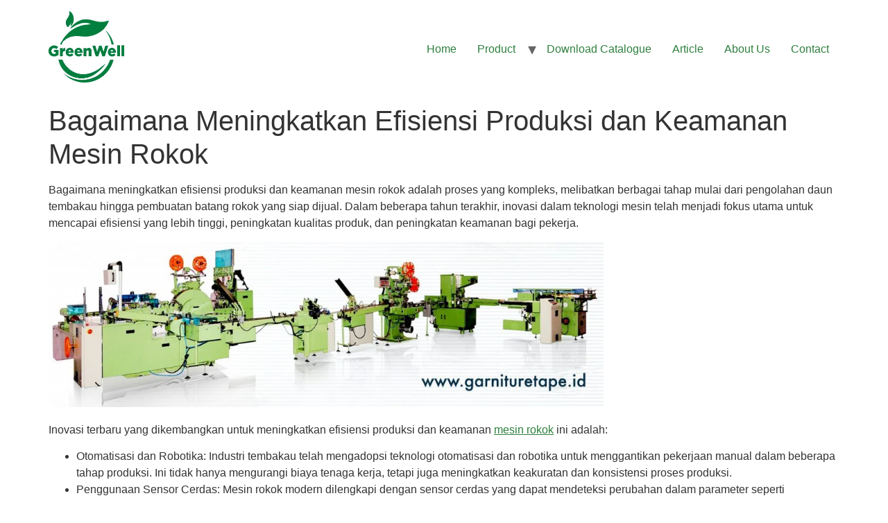

--- FILE ---
content_type: text/html; charset=UTF-8
request_url: https://garnituretape.id/bagaimana-meningkatkan-efisiensi-produksi-dan-keamanan-mesin-rokok/
body_size: 13823
content:
<!doctype html><html lang="en-US"><head><script data-no-optimize="1">var litespeed_docref=sessionStorage.getItem("litespeed_docref");litespeed_docref&&(Object.defineProperty(document,"referrer",{get:function(){return litespeed_docref}}),sessionStorage.removeItem("litespeed_docref"));</script> <meta charset="UTF-8"><meta name="viewport" content="width=device-width, initial-scale=1"><link rel="profile" href="https://gmpg.org/xfn/11"><meta name='robots' content='index, follow, max-image-preview:large, max-snippet:-1, max-video-preview:-1' /><meta name="dlm-version" content="5.1.3"><title>Bagaimana Meningkatkan Efisiensi Produksi dan Keamanan Mesin Rokok</title><meta name="description" content="Efisiensi produksi dan keamanan mesin rokok adalah proses yang kompleks mulai dari pengolahan tembakau hingga pembuatan batang rokok yang siap dijual." /><link rel="canonical" href="https://garnituretape.id/bagaimana-meningkatkan-efisiensi-produksi-dan-keamanan-mesin-rokok/" /><meta property="og:locale" content="en_US" /><meta property="og:type" content="article" /><meta property="og:title" content="Bagaimana Meningkatkan Efisiensi Produksi dan Keamanan Mesin Rokok" /><meta property="og:description" content="Efisiensi produksi dan keamanan mesin rokok adalah proses yang kompleks mulai dari pengolahan tembakau hingga pembuatan batang rokok yang siap dijual." /><meta property="og:url" content="https://garnituretape.id/bagaimana-meningkatkan-efisiensi-produksi-dan-keamanan-mesin-rokok/" /><meta property="og:site_name" content="Garniture Tape Indonesia | Protos MK8 MK9 Nylon Tape" /><meta property="article:published_time" content="2023-08-17T11:59:18+00:00" /><meta property="article:modified_time" content="2024-10-01T12:31:54+00:00" /><meta property="og:image" content="https://garnituretape.id/wp-content/uploads/2022/11/mesin-rokok-1024x305.jpg" /><meta name="author" content="greenwell" /><meta name="twitter:card" content="summary_large_image" /><meta name="twitter:label1" content="Written by" /><meta name="twitter:data1" content="greenwell" /><meta name="twitter:label2" content="Est. reading time" /><meta name="twitter:data2" content="3 minutes" /> <script type="application/ld+json" class="yoast-schema-graph">{"@context":"https://schema.org","@graph":[{"@type":"Article","@id":"https://garnituretape.id/bagaimana-meningkatkan-efisiensi-produksi-dan-keamanan-mesin-rokok/#article","isPartOf":{"@id":"https://garnituretape.id/bagaimana-meningkatkan-efisiensi-produksi-dan-keamanan-mesin-rokok/"},"author":{"name":"greenwell","@id":"https://garnituretape.id/#/schema/person/48746dd525b62bc4bf672ad47efee2db"},"headline":"Bagaimana Meningkatkan Efisiensi Produksi dan Keamanan Mesin Rokok","datePublished":"2023-08-17T11:59:18+00:00","dateModified":"2024-10-01T12:31:54+00:00","mainEntityOfPage":{"@id":"https://garnituretape.id/bagaimana-meningkatkan-efisiensi-produksi-dan-keamanan-mesin-rokok/"},"wordCount":363,"commentCount":0,"publisher":{"@id":"https://garnituretape.id/#organization"},"image":{"@id":"https://garnituretape.id/bagaimana-meningkatkan-efisiensi-produksi-dan-keamanan-mesin-rokok/#primaryimage"},"thumbnailUrl":"https://garnituretape.id/wp-content/uploads/2022/11/mesin-rokok-1024x305.jpg","keywords":["efisiensi rokok","keamanan mesin rokok","mesin rokok","produksi rokok"],"articleSection":["industri pabrik rokok"],"inLanguage":"en-US","potentialAction":[{"@type":"CommentAction","name":"Comment","target":["https://garnituretape.id/bagaimana-meningkatkan-efisiensi-produksi-dan-keamanan-mesin-rokok/#respond"]}]},{"@type":"WebPage","@id":"https://garnituretape.id/bagaimana-meningkatkan-efisiensi-produksi-dan-keamanan-mesin-rokok/","url":"https://garnituretape.id/bagaimana-meningkatkan-efisiensi-produksi-dan-keamanan-mesin-rokok/","name":"Bagaimana Meningkatkan Efisiensi Produksi dan Keamanan Mesin Rokok","isPartOf":{"@id":"https://garnituretape.id/#website"},"primaryImageOfPage":{"@id":"https://garnituretape.id/bagaimana-meningkatkan-efisiensi-produksi-dan-keamanan-mesin-rokok/#primaryimage"},"image":{"@id":"https://garnituretape.id/bagaimana-meningkatkan-efisiensi-produksi-dan-keamanan-mesin-rokok/#primaryimage"},"thumbnailUrl":"https://garnituretape.id/wp-content/uploads/2022/11/mesin-rokok-1024x305.jpg","datePublished":"2023-08-17T11:59:18+00:00","dateModified":"2024-10-01T12:31:54+00:00","description":"Efisiensi produksi dan keamanan mesin rokok adalah proses yang kompleks mulai dari pengolahan tembakau hingga pembuatan batang rokok yang siap dijual.","breadcrumb":{"@id":"https://garnituretape.id/bagaimana-meningkatkan-efisiensi-produksi-dan-keamanan-mesin-rokok/#breadcrumb"},"inLanguage":"en-US","potentialAction":[{"@type":"ReadAction","target":["https://garnituretape.id/bagaimana-meningkatkan-efisiensi-produksi-dan-keamanan-mesin-rokok/"]}]},{"@type":"ImageObject","inLanguage":"en-US","@id":"https://garnituretape.id/bagaimana-meningkatkan-efisiensi-produksi-dan-keamanan-mesin-rokok/#primaryimage","url":"https://garnituretape.id/wp-content/uploads/2022/11/mesin-rokok.jpg","contentUrl":"https://garnituretape.id/wp-content/uploads/2022/11/mesin-rokok.jpg","width":1345,"height":400,"caption":"efisiensi dan keamanan mesin rokok"},{"@type":"BreadcrumbList","@id":"https://garnituretape.id/bagaimana-meningkatkan-efisiensi-produksi-dan-keamanan-mesin-rokok/#breadcrumb","itemListElement":[{"@type":"ListItem","position":1,"name":"Home","item":"https://garnituretape.id/"},{"@type":"ListItem","position":2,"name":"Bagaimana Meningkatkan Efisiensi Produksi dan Keamanan Mesin Rokok"}]},{"@type":"WebSite","@id":"https://garnituretape.id/#website","url":"https://garnituretape.id/","name":"Garniture Tape Indonesia | Protos MK8 MK9 Nylon Tape","description":"Supplier Resmi Garniture Tape","publisher":{"@id":"https://garnituretape.id/#organization"},"potentialAction":[{"@type":"SearchAction","target":{"@type":"EntryPoint","urlTemplate":"https://garnituretape.id/?s={search_term_string}"},"query-input":{"@type":"PropertyValueSpecification","valueRequired":true,"valueName":"search_term_string"}}],"inLanguage":"en-US"},{"@type":"Organization","@id":"https://garnituretape.id/#organization","name":"Garniture Tape Indonesia | Protos MK8 MK9 Nylon Tape","url":"https://garnituretape.id/","logo":{"@type":"ImageObject","inLanguage":"en-US","@id":"https://garnituretape.id/#/schema/logo/image/","url":"https://garnituretape.id/wp-content/uploads/2023/09/Logo-GreenWell-Resized.png","contentUrl":"https://garnituretape.id/wp-content/uploads/2023/09/Logo-GreenWell-Resized.png","width":212,"height":200,"caption":"Garniture Tape Indonesia | Protos MK8 MK9 Nylon Tape"},"image":{"@id":"https://garnituretape.id/#/schema/logo/image/"},"sameAs":["https://api.whatsapp.com/send?phone=6281261700934&amp;amp;text=HaloGarnituretape.idsayainginorder"]},{"@type":"Person","@id":"https://garnituretape.id/#/schema/person/48746dd525b62bc4bf672ad47efee2db","name":"greenwell","image":{"@type":"ImageObject","inLanguage":"en-US","@id":"https://garnituretape.id/#/schema/person/image/","url":"https://garnituretape.id/wp-content/litespeed/avatar/57ab0030e957ef7f0532c4b02b7ed970.jpg?ver=1769005673","contentUrl":"https://garnituretape.id/wp-content/litespeed/avatar/57ab0030e957ef7f0532c4b02b7ed970.jpg?ver=1769005673","caption":"greenwell"},"sameAs":["https://garnituretape.id"],"url":"https://garnituretape.id/author/greenwell/"}]}</script> <link rel="alternate" type="application/rss+xml" title="Garniture Tape Indonesia | Protos MK8 MK9 Nylon Tape &raquo; Feed" href="https://garnituretape.id/feed/" /><link rel="alternate" type="application/rss+xml" title="Garniture Tape Indonesia | Protos MK8 MK9 Nylon Tape &raquo; Comments Feed" href="https://garnituretape.id/comments/feed/" /><link rel="alternate" type="application/rss+xml" title="Garniture Tape Indonesia | Protos MK8 MK9 Nylon Tape &raquo; Bagaimana Meningkatkan Efisiensi Produksi dan Keamanan Mesin Rokok Comments Feed" href="https://garnituretape.id/bagaimana-meningkatkan-efisiensi-produksi-dan-keamanan-mesin-rokok/feed/" /><link rel="alternate" title="oEmbed (JSON)" type="application/json+oembed" href="https://garnituretape.id/wp-json/oembed/1.0/embed?url=https%3A%2F%2Fgarnituretape.id%2Fbagaimana-meningkatkan-efisiensi-produksi-dan-keamanan-mesin-rokok%2F" /><link rel="alternate" title="oEmbed (XML)" type="text/xml+oembed" href="https://garnituretape.id/wp-json/oembed/1.0/embed?url=https%3A%2F%2Fgarnituretape.id%2Fbagaimana-meningkatkan-efisiensi-produksi-dan-keamanan-mesin-rokok%2F&#038;format=xml" /><style id='wp-img-auto-sizes-contain-inline-css'>img:is([sizes=auto i],[sizes^="auto," i]){contain-intrinsic-size:3000px 1500px}
/*# sourceURL=wp-img-auto-sizes-contain-inline-css */</style><link data-optimized="2" rel="stylesheet" href="https://garnituretape.id/wp-content/litespeed/css/74acba450eefa3cf4ea35348b8228729.css?ver=3d11e" /><link rel="preload" as="image" href="https://garnituretape.id/wp-content/uploads/2022/11/mesin-rokok-1024x305.jpg.webp"><style id='global-styles-inline-css'>:root{--wp--preset--aspect-ratio--square: 1;--wp--preset--aspect-ratio--4-3: 4/3;--wp--preset--aspect-ratio--3-4: 3/4;--wp--preset--aspect-ratio--3-2: 3/2;--wp--preset--aspect-ratio--2-3: 2/3;--wp--preset--aspect-ratio--16-9: 16/9;--wp--preset--aspect-ratio--9-16: 9/16;--wp--preset--color--black: #000000;--wp--preset--color--cyan-bluish-gray: #abb8c3;--wp--preset--color--white: #ffffff;--wp--preset--color--pale-pink: #f78da7;--wp--preset--color--vivid-red: #cf2e2e;--wp--preset--color--luminous-vivid-orange: #ff6900;--wp--preset--color--luminous-vivid-amber: #fcb900;--wp--preset--color--light-green-cyan: #7bdcb5;--wp--preset--color--vivid-green-cyan: #00d084;--wp--preset--color--pale-cyan-blue: #8ed1fc;--wp--preset--color--vivid-cyan-blue: #0693e3;--wp--preset--color--vivid-purple: #9b51e0;--wp--preset--gradient--vivid-cyan-blue-to-vivid-purple: linear-gradient(135deg,rgb(6,147,227) 0%,rgb(155,81,224) 100%);--wp--preset--gradient--light-green-cyan-to-vivid-green-cyan: linear-gradient(135deg,rgb(122,220,180) 0%,rgb(0,208,130) 100%);--wp--preset--gradient--luminous-vivid-amber-to-luminous-vivid-orange: linear-gradient(135deg,rgb(252,185,0) 0%,rgb(255,105,0) 100%);--wp--preset--gradient--luminous-vivid-orange-to-vivid-red: linear-gradient(135deg,rgb(255,105,0) 0%,rgb(207,46,46) 100%);--wp--preset--gradient--very-light-gray-to-cyan-bluish-gray: linear-gradient(135deg,rgb(238,238,238) 0%,rgb(169,184,195) 100%);--wp--preset--gradient--cool-to-warm-spectrum: linear-gradient(135deg,rgb(74,234,220) 0%,rgb(151,120,209) 20%,rgb(207,42,186) 40%,rgb(238,44,130) 60%,rgb(251,105,98) 80%,rgb(254,248,76) 100%);--wp--preset--gradient--blush-light-purple: linear-gradient(135deg,rgb(255,206,236) 0%,rgb(152,150,240) 100%);--wp--preset--gradient--blush-bordeaux: linear-gradient(135deg,rgb(254,205,165) 0%,rgb(254,45,45) 50%,rgb(107,0,62) 100%);--wp--preset--gradient--luminous-dusk: linear-gradient(135deg,rgb(255,203,112) 0%,rgb(199,81,192) 50%,rgb(65,88,208) 100%);--wp--preset--gradient--pale-ocean: linear-gradient(135deg,rgb(255,245,203) 0%,rgb(182,227,212) 50%,rgb(51,167,181) 100%);--wp--preset--gradient--electric-grass: linear-gradient(135deg,rgb(202,248,128) 0%,rgb(113,206,126) 100%);--wp--preset--gradient--midnight: linear-gradient(135deg,rgb(2,3,129) 0%,rgb(40,116,252) 100%);--wp--preset--font-size--small: 13px;--wp--preset--font-size--medium: 20px;--wp--preset--font-size--large: 36px;--wp--preset--font-size--x-large: 42px;--wp--preset--spacing--20: 0.44rem;--wp--preset--spacing--30: 0.67rem;--wp--preset--spacing--40: 1rem;--wp--preset--spacing--50: 1.5rem;--wp--preset--spacing--60: 2.25rem;--wp--preset--spacing--70: 3.38rem;--wp--preset--spacing--80: 5.06rem;--wp--preset--shadow--natural: 6px 6px 9px rgba(0, 0, 0, 0.2);--wp--preset--shadow--deep: 12px 12px 50px rgba(0, 0, 0, 0.4);--wp--preset--shadow--sharp: 6px 6px 0px rgba(0, 0, 0, 0.2);--wp--preset--shadow--outlined: 6px 6px 0px -3px rgb(255, 255, 255), 6px 6px rgb(0, 0, 0);--wp--preset--shadow--crisp: 6px 6px 0px rgb(0, 0, 0);}:where(.is-layout-flex){gap: 0.5em;}:where(.is-layout-grid){gap: 0.5em;}body .is-layout-flex{display: flex;}.is-layout-flex{flex-wrap: wrap;align-items: center;}.is-layout-flex > :is(*, div){margin: 0;}body .is-layout-grid{display: grid;}.is-layout-grid > :is(*, div){margin: 0;}:where(.wp-block-columns.is-layout-flex){gap: 2em;}:where(.wp-block-columns.is-layout-grid){gap: 2em;}:where(.wp-block-post-template.is-layout-flex){gap: 1.25em;}:where(.wp-block-post-template.is-layout-grid){gap: 1.25em;}.has-black-color{color: var(--wp--preset--color--black) !important;}.has-cyan-bluish-gray-color{color: var(--wp--preset--color--cyan-bluish-gray) !important;}.has-white-color{color: var(--wp--preset--color--white) !important;}.has-pale-pink-color{color: var(--wp--preset--color--pale-pink) !important;}.has-vivid-red-color{color: var(--wp--preset--color--vivid-red) !important;}.has-luminous-vivid-orange-color{color: var(--wp--preset--color--luminous-vivid-orange) !important;}.has-luminous-vivid-amber-color{color: var(--wp--preset--color--luminous-vivid-amber) !important;}.has-light-green-cyan-color{color: var(--wp--preset--color--light-green-cyan) !important;}.has-vivid-green-cyan-color{color: var(--wp--preset--color--vivid-green-cyan) !important;}.has-pale-cyan-blue-color{color: var(--wp--preset--color--pale-cyan-blue) !important;}.has-vivid-cyan-blue-color{color: var(--wp--preset--color--vivid-cyan-blue) !important;}.has-vivid-purple-color{color: var(--wp--preset--color--vivid-purple) !important;}.has-black-background-color{background-color: var(--wp--preset--color--black) !important;}.has-cyan-bluish-gray-background-color{background-color: var(--wp--preset--color--cyan-bluish-gray) !important;}.has-white-background-color{background-color: var(--wp--preset--color--white) !important;}.has-pale-pink-background-color{background-color: var(--wp--preset--color--pale-pink) !important;}.has-vivid-red-background-color{background-color: var(--wp--preset--color--vivid-red) !important;}.has-luminous-vivid-orange-background-color{background-color: var(--wp--preset--color--luminous-vivid-orange) !important;}.has-luminous-vivid-amber-background-color{background-color: var(--wp--preset--color--luminous-vivid-amber) !important;}.has-light-green-cyan-background-color{background-color: var(--wp--preset--color--light-green-cyan) !important;}.has-vivid-green-cyan-background-color{background-color: var(--wp--preset--color--vivid-green-cyan) !important;}.has-pale-cyan-blue-background-color{background-color: var(--wp--preset--color--pale-cyan-blue) !important;}.has-vivid-cyan-blue-background-color{background-color: var(--wp--preset--color--vivid-cyan-blue) !important;}.has-vivid-purple-background-color{background-color: var(--wp--preset--color--vivid-purple) !important;}.has-black-border-color{border-color: var(--wp--preset--color--black) !important;}.has-cyan-bluish-gray-border-color{border-color: var(--wp--preset--color--cyan-bluish-gray) !important;}.has-white-border-color{border-color: var(--wp--preset--color--white) !important;}.has-pale-pink-border-color{border-color: var(--wp--preset--color--pale-pink) !important;}.has-vivid-red-border-color{border-color: var(--wp--preset--color--vivid-red) !important;}.has-luminous-vivid-orange-border-color{border-color: var(--wp--preset--color--luminous-vivid-orange) !important;}.has-luminous-vivid-amber-border-color{border-color: var(--wp--preset--color--luminous-vivid-amber) !important;}.has-light-green-cyan-border-color{border-color: var(--wp--preset--color--light-green-cyan) !important;}.has-vivid-green-cyan-border-color{border-color: var(--wp--preset--color--vivid-green-cyan) !important;}.has-pale-cyan-blue-border-color{border-color: var(--wp--preset--color--pale-cyan-blue) !important;}.has-vivid-cyan-blue-border-color{border-color: var(--wp--preset--color--vivid-cyan-blue) !important;}.has-vivid-purple-border-color{border-color: var(--wp--preset--color--vivid-purple) !important;}.has-vivid-cyan-blue-to-vivid-purple-gradient-background{background: var(--wp--preset--gradient--vivid-cyan-blue-to-vivid-purple) !important;}.has-light-green-cyan-to-vivid-green-cyan-gradient-background{background: var(--wp--preset--gradient--light-green-cyan-to-vivid-green-cyan) !important;}.has-luminous-vivid-amber-to-luminous-vivid-orange-gradient-background{background: var(--wp--preset--gradient--luminous-vivid-amber-to-luminous-vivid-orange) !important;}.has-luminous-vivid-orange-to-vivid-red-gradient-background{background: var(--wp--preset--gradient--luminous-vivid-orange-to-vivid-red) !important;}.has-very-light-gray-to-cyan-bluish-gray-gradient-background{background: var(--wp--preset--gradient--very-light-gray-to-cyan-bluish-gray) !important;}.has-cool-to-warm-spectrum-gradient-background{background: var(--wp--preset--gradient--cool-to-warm-spectrum) !important;}.has-blush-light-purple-gradient-background{background: var(--wp--preset--gradient--blush-light-purple) !important;}.has-blush-bordeaux-gradient-background{background: var(--wp--preset--gradient--blush-bordeaux) !important;}.has-luminous-dusk-gradient-background{background: var(--wp--preset--gradient--luminous-dusk) !important;}.has-pale-ocean-gradient-background{background: var(--wp--preset--gradient--pale-ocean) !important;}.has-electric-grass-gradient-background{background: var(--wp--preset--gradient--electric-grass) !important;}.has-midnight-gradient-background{background: var(--wp--preset--gradient--midnight) !important;}.has-small-font-size{font-size: var(--wp--preset--font-size--small) !important;}.has-medium-font-size{font-size: var(--wp--preset--font-size--medium) !important;}.has-large-font-size{font-size: var(--wp--preset--font-size--large) !important;}.has-x-large-font-size{font-size: var(--wp--preset--font-size--x-large) !important;}
/*# sourceURL=global-styles-inline-css */</style><style id='classic-theme-styles-inline-css'>/*! This file is auto-generated */
.wp-block-button__link{color:#fff;background-color:#32373c;border-radius:9999px;box-shadow:none;text-decoration:none;padding:calc(.667em + 2px) calc(1.333em + 2px);font-size:1.125em}.wp-block-file__button{background:#32373c;color:#fff;text-decoration:none}
/*# sourceURL=/wp-includes/css/classic-themes.min.css */</style><link rel='stylesheet' id='elementor-gf-local-notoseriftelugu-css' href='https://garnituretape.narasumber.id/wp-content/uploads/elementor/google-fonts/css/notoseriftelugu.css?ver=1758014422' media='all' /><link rel='stylesheet' id='elementor-gf-local-notosans-css' href='https://garnituretape.narasumber.id/wp-content/uploads/elementor/google-fonts/css/notosans.css?ver=1758014434' media='all' /><link rel='stylesheet' id='elementor-gf-local-roboto-css' href='https://garnituretape.narasumber.id/wp-content/uploads/elementor/google-fonts/css/roboto.css?ver=1758014456' media='all' /> <script type="litespeed/javascript" data-src="https://garnituretape.id/wp-includes/js/jquery/jquery.min.js" id="jquery-core-js"></script> <link rel="https://api.w.org/" href="https://garnituretape.id/wp-json/" /><link rel="alternate" title="JSON" type="application/json" href="https://garnituretape.id/wp-json/wp/v2/posts/1163" /><link rel="EditURI" type="application/rsd+xml" title="RSD" href="https://garnituretape.id/xmlrpc.php?rsd" /><meta name="generator" content="Elementor 3.32.2; features: additional_custom_breakpoints; settings: css_print_method-external, google_font-enabled, font_display-auto"><style>.e-con.e-parent:nth-of-type(n+4):not(.e-lazyloaded):not(.e-no-lazyload),
				.e-con.e-parent:nth-of-type(n+4):not(.e-lazyloaded):not(.e-no-lazyload) * {
					background-image: none !important;
				}
				@media screen and (max-height: 1024px) {
					.e-con.e-parent:nth-of-type(n+3):not(.e-lazyloaded):not(.e-no-lazyload),
					.e-con.e-parent:nth-of-type(n+3):not(.e-lazyloaded):not(.e-no-lazyload) * {
						background-image: none !important;
					}
				}
				@media screen and (max-height: 640px) {
					.e-con.e-parent:nth-of-type(n+2):not(.e-lazyloaded):not(.e-no-lazyload),
					.e-con.e-parent:nth-of-type(n+2):not(.e-lazyloaded):not(.e-no-lazyload) * {
						background-image: none !important;
					}
				}</style><link rel="icon" href="https://garnituretape.id/wp-content/uploads/2022/10/Logo-GreenWell-1-150x150.png" sizes="32x32" /><link rel="icon" href="https://garnituretape.id/wp-content/uploads/2022/10/Logo-GreenWell-1.png" sizes="192x192" /><link rel="apple-touch-icon" href="https://garnituretape.id/wp-content/uploads/2022/10/Logo-GreenWell-1.png" /><meta name="msapplication-TileImage" content="https://garnituretape.id/wp-content/uploads/2022/10/Logo-GreenWell-1.png" /></head><body data-rsssl=1 class="wp-singular post-template-default single single-post postid-1163 single-format-standard wp-custom-logo wp-theme-hello-elementor elementor-default elementor-kit-5"><a class="skip-link screen-reader-text" href="#content">
Skip to content</a><header id="site-header" class="site-header dynamic-header menu-dropdown-mobile" role="banner"><div class="header-inner"><div class="site-branding show-logo"><div class="site-logo show">
<a href="https://garnituretape.id/" class="custom-logo-link" rel="home"><img data-lazyloaded="1" src="[data-uri]" width="212" height="200" data-src="https://garnituretape.id/wp-content/uploads/2023/09/Logo-GreenWell-Resized.png.webp" class="custom-logo" alt="logo greenwell supplier suku cadang mesin pabrik rokok" decoding="async" /></a></div></div><nav class="site-navigation show" role="navigation"><div class="menu-main-menu-container"><ul id="menu-main-menu" class="menu"><li id="menu-item-743" class="menu-item menu-item-type-post_type menu-item-object-page menu-item-home menu-item-743"><a href="https://garnituretape.id/">Home</a></li><li id="menu-item-745" class="menu-item menu-item-type-custom menu-item-object-custom menu-item-home menu-item-has-children menu-item-745"><a href="https://garnituretape.id/#product">Product</a><ul class="sub-menu"><li id="menu-item-836" class="menu-item menu-item-type-post_type menu-item-object-page menu-item-836"><a href="https://garnituretape.id/garniture-tape-kevlar/">Garniture Tape (Kevlar)</a></li><li id="menu-item-863" class="menu-item menu-item-type-post_type menu-item-object-page menu-item-863"><a href="https://garnituretape.id/garniture-tape-linen/">Garniture Tape (Linen)</a></li><li id="menu-item-866" class="menu-item menu-item-type-post_type menu-item-object-page menu-item-866"><a href="https://garnituretape.id/suction-tape-nylon/">Suction Tape Nylon</a></li></ul></li><li id="menu-item-746" class="menu-item menu-item-type-custom menu-item-object-custom menu-item-746"><a href="https://garnituretape.id/wp-content/uploads/2023/08/Katalog-Garniture-Tape.pdf">Download Catalogue</a></li><li id="menu-item-1227" class="menu-item menu-item-type-post_type menu-item-object-page current_page_parent menu-item-1227"><a href="https://garnituretape.id/article/">Article</a></li><li id="menu-item-744" class="menu-item menu-item-type-custom menu-item-object-custom menu-item-home menu-item-744"><a href="https://garnituretape.id/#about">About Us</a></li><li id="menu-item-747" class="menu-item menu-item-type-custom menu-item-object-custom menu-item-747"><a href="https://garnituretape.id/contact-form/">Contact</a></li></ul></div></nav><div class="site-navigation-toggle-holder show"><div class="site-navigation-toggle">
<i class="eicon-menu-bar"></i>
<span class="elementor-screen-only">Menu</span></div></div><nav class="site-navigation-dropdown show" role="navigation"><div class="menu-main-menu-container"><ul id="menu-main-menu" class="menu"><li id="menu-item-743" class="menu-item menu-item-type-post_type menu-item-object-page menu-item-home menu-item-743"><a href="https://garnituretape.id/">Home</a></li><li id="menu-item-745" class="menu-item menu-item-type-custom menu-item-object-custom menu-item-home menu-item-has-children menu-item-745"><a href="https://garnituretape.id/#product">Product</a><ul class="sub-menu"><li id="menu-item-836" class="menu-item menu-item-type-post_type menu-item-object-page menu-item-836"><a href="https://garnituretape.id/garniture-tape-kevlar/">Garniture Tape (Kevlar)</a></li><li id="menu-item-863" class="menu-item menu-item-type-post_type menu-item-object-page menu-item-863"><a href="https://garnituretape.id/garniture-tape-linen/">Garniture Tape (Linen)</a></li><li id="menu-item-866" class="menu-item menu-item-type-post_type menu-item-object-page menu-item-866"><a href="https://garnituretape.id/suction-tape-nylon/">Suction Tape Nylon</a></li></ul></li><li id="menu-item-746" class="menu-item menu-item-type-custom menu-item-object-custom menu-item-746"><a href="https://garnituretape.id/wp-content/uploads/2023/08/Katalog-Garniture-Tape.pdf">Download Catalogue</a></li><li id="menu-item-1227" class="menu-item menu-item-type-post_type menu-item-object-page current_page_parent menu-item-1227"><a href="https://garnituretape.id/article/">Article</a></li><li id="menu-item-744" class="menu-item menu-item-type-custom menu-item-object-custom menu-item-home menu-item-744"><a href="https://garnituretape.id/#about">About Us</a></li><li id="menu-item-747" class="menu-item menu-item-type-custom menu-item-object-custom menu-item-747"><a href="https://garnituretape.id/contact-form/">Contact</a></li></ul></div></nav></div></header><main id="content" class="site-main post-1163 post type-post status-publish format-standard hentry category-industri-pabrik-rokok tag-efisiensi-rokok tag-keamanan-mesin-rokok tag-mesin-rokok tag-produksi-rokok" role="main"><header class="page-header"><h1 class="entry-title">Bagaimana Meningkatkan Efisiensi Produksi dan Keamanan Mesin Rokok</h1></header><div class="page-content"><p>Bagaimana meningkatkan efisiensi produksi dan keamanan mesin rokok adalah proses yang kompleks, melibatkan berbagai tahap mulai dari pengolahan daun tembakau hingga pembuatan batang rokok yang siap dijual. Dalam beberapa tahun terakhir, inovasi dalam teknologi mesin telah menjadi fokus utama untuk mencapai efisiensi yang lebih tinggi, peningkatan kualitas produk, dan peningkatan keamanan bagi pekerja.</p><p><a href="https://garnituretape.id/wp-content/uploads/2022/11/mesin-rokok.jpg"><img fetchpriority="high" decoding="async" class="alignnone wp-image-1134 size-large" src="https://garnituretape.id/wp-content/uploads/2022/11/mesin-rokok-1024x305.jpg.webp" alt="efisiensi dan keamanan mesin rokok" width="800" height="238" srcset="https://garnituretape.id/wp-content/uploads/2022/11/mesin-rokok-1024x305.jpg.webp 1024w, https://garnituretape.id/wp-content/uploads/2022/11/mesin-rokok-300x89.jpg.webp 300w, https://garnituretape.id/wp-content/uploads/2022/11/mesin-rokok-768x228.jpg.webp 768w, https://garnituretape.id/wp-content/uploads/2022/11/mesin-rokok.jpg.webp 1345w" sizes="(max-width: 800px) 100vw, 800px" /></a></p><p>Inovasi terbaru yang dikembangkan untuk meningkatkan efisiensi produksi dan keamanan <a href="https://garnituretape.id/mesin-rokok-mk-8-dan-mk-9-teknologi-modern-dalam-industri-pabrik-rokok/">mesin rokok</a> ini adalah:</p><ul><li>Otomatisasi dan Robotika: Industri tembakau telah mengadopsi teknologi otomatisasi dan robotika untuk menggantikan pekerjaan manual dalam beberapa tahap produksi. Ini tidak hanya mengurangi biaya tenaga kerja, tetapi juga meningkatkan keakuratan dan konsistensi proses produksi.</li><li>Penggunaan Sensor Cerdas: Mesin rokok modern dilengkapi dengan sensor cerdas yang dapat mendeteksi perubahan dalam parameter seperti kelembaban tembakau, tekanan, dan suhu. Informasi ini digunakan untuk mengatur parameter produksi secara real-time, memastikan kualitas produk yang lebih konsisten.</li><li>Pemantauan Proses Real-time: Sistem pemantauan real-time memungkinkan para operator untuk mengawasi proses produksi dari jarak jauh. Ini membantu mengidentifikasi potensi masalah atau gangguan dalam proses dan mengambil tindakan pencegahan dengan cepat.</li><li>Peningkatan Keamanan: Mesin rokok terbaru dilengkapi dengan fitur-fitur keamanan tambahan untuk melindungi pekerja dari bahaya potensial. Misalnya, ada pengamanan lebih baik pada bagian-bagian mesin yang berpotensi membahayakan.</li><li>Reduksi Limbah dan Dampak Lingkungan: Industri tembakau semakin sadar akan dampak lingkungan. Beberapa inovasi dalam mesin rokok bertujuan untuk mengurangi limbah produksi dan penggunaan bahan kimia berbahaya.</li></ul><p>Inovasi dalam mesin rokok memiliki sejumlah manfaat signifikan. Peningkatan efisiensi produksi mengarah pada pengurangan biaya dan waktu produksi, yang pada akhirnya dapat mengurangi harga jual rokok. Selain itu, inovasi juga berkontribusi pada peningkatan kualitas produk, yang dapat meningkatkan kepuasan pelanggan dan memperluas pangsa pasar.</p><p><a href="https://garnituretape.id/wp-content/uploads/2022/11/Hauni-Protos-1c-mesin-rokok.jpg"><img data-lazyloaded="1" src="[data-uri]" decoding="async" class="alignnone wp-image-1133 size-full" data-src="https://garnituretape.id/wp-content/uploads/2022/11/Hauni-Protos-1c-mesin-rokok.jpg.webp" alt="inovasi mesin rokok" width="600" height="350" data-srcset="https://garnituretape.id/wp-content/uploads/2022/11/Hauni-Protos-1c-mesin-rokok.jpg.webp 600w, https://garnituretape.id/wp-content/uploads/2022/11/Hauni-Protos-1c-mesin-rokok-300x175.jpg.webp 300w" data-sizes="(max-width: 600px) 100vw, 600px" /></a></p><p>Dengan adanya inovasi terbaru dalam mesin rokok telah membawa perubahan positif dalam <a href="https://garnituretape.id/bisnis-industri-pabrik-rokok-dan-kunci-suksesnya/">industri tembakau</a>. Dari otomatisasi hingga sensor cerdas dan peningkatan keamanan, perkembangan ini membantu meningkatkan efisiensi produksi dan kualitas produk. Namun, perlu diingat bahwa industri tembakau tetap kontroversial karena dampak kesehatan yang terkait dengan produknya. Oleh karena itu, sementara inovasi dalam mesin rokok dapat memberikan manfaat bagi industri, penting juga untuk tetap mempertimbangkan dampak keseluruhan dari produksi rokok terhadap masyarakat dan lingkungan.</p><p>Informasi tentang mesin pabrik rokok dan sparepart-nya silakan hubungi CV Greenwell melalui Whatsapp berikut</p><p><a href="https://web.whatsapp.com/send?phone=6281261700934&amp;text=Halo%20admin%20saya%20melihat%20Contact%20Form%20-%20Garniture%20Tape%20Indonesia%20|%20Protos%20MK8%20MK9%20Nylon%20Tape%20di%20alamat%20Contact%20Form%20-%20Garniture%20Tape%20Indonesia%20|%20Protos%20MK8%20MK9%20Nylon%20Tape%20apakah%20saya%20bisa%20dibantu?"><img data-lazyloaded="1" src="[data-uri]" loading="lazy" decoding="async" class="alignnone size-medium wp-image-1164" data-src="https://garnituretape.id/wp-content/uploads/2023/08/1280px-WhatsApp_logo.svg_-300x83.png.webp" alt="contact cv greenwell via whatsapp" width="300" height="83" data-srcset="https://garnituretape.id/wp-content/uploads/2023/08/1280px-WhatsApp_logo.svg_-300x83.png.webp 300w, https://garnituretape.id/wp-content/uploads/2023/08/1280px-WhatsApp_logo.svg_-1024x282.png.webp 1024w, https://garnituretape.id/wp-content/uploads/2023/08/1280px-WhatsApp_logo.svg_-768x211.png.webp 768w, https://garnituretape.id/wp-content/uploads/2023/08/1280px-WhatsApp_logo.svg_.png.webp 1280w" data-sizes="(max-width: 300px) 100vw, 300px" /></a></p><p>&nbsp;</p><div class="post-tags">
<span class="tag-links">Tagged <a href="https://garnituretape.id/tag/efisiensi-rokok/" rel="tag">efisiensi rokok</a><a href="https://garnituretape.id/tag/keamanan-mesin-rokok/" rel="tag">keamanan mesin rokok</a><a href="https://garnituretape.id/tag/mesin-rokok/" rel="tag">mesin rokok</a><a href="https://garnituretape.id/tag/produksi-rokok/" rel="tag">produksi rokok</a></span></div></div><section id="comments" class="comments-area"><div id="respond" class="comment-respond"><h2 id="reply-title" class="comment-reply-title">Leave a Reply <small><a rel="nofollow" id="cancel-comment-reply-link" href="/bagaimana-meningkatkan-efisiensi-produksi-dan-keamanan-mesin-rokok/#respond" style="display:none;">Cancel reply</a></small></h2><form action="https://garnituretape.id/wp-comments-post.php" method="post" id="commentform" class="comment-form"><p class="comment-notes"><span id="email-notes">Your email address will not be published.</span> <span class="required-field-message">Required fields are marked <span class="required">*</span></span></p><p class="comment-form-comment"><label for="comment">Comment <span class="required">*</span></label><textarea id="comment" name="comment" cols="45" rows="8" maxlength="65525" required></textarea></p><p class="comment-form-author"><label for="author">Name <span class="required">*</span></label> <input id="author" name="author" type="text" value="" size="30" maxlength="245" autocomplete="name" required /></p><p class="comment-form-email"><label for="email">Email <span class="required">*</span></label> <input id="email" name="email" type="email" value="" size="30" maxlength="100" aria-describedby="email-notes" autocomplete="email" required /></p><p class="comment-form-url"><label for="url">Website</label> <input id="url" name="url" type="url" value="" size="30" maxlength="200" autocomplete="url" /></p><p class="comment-form-cookies-consent"><input id="wp-comment-cookies-consent" name="wp-comment-cookies-consent" type="checkbox" value="yes" /> <label for="wp-comment-cookies-consent">Save my name, email, and website in this browser for the next time I comment.</label></p><p class="form-submit"><input name="submit" type="submit" id="submit" class="submit" value="Post Comment" /> <input type='hidden' name='comment_post_ID' value='1163' id='comment_post_ID' />
<input type='hidden' name='comment_parent' id='comment_parent' value='0' /></p></form></div></section></main><footer id="site-footer" class="site-footer dynamic-footer footer-inverted" role="contentinfo"><div class="footer-inner"><div class="site-branding show-logo"><div class="site-logo show">
<a href="https://garnituretape.id/" class="custom-logo-link" rel="home"><img data-lazyloaded="1" src="[data-uri]" width="212" height="200" data-src="https://garnituretape.id/wp-content/uploads/2023/09/Logo-GreenWell-Resized.png.webp" class="custom-logo" alt="logo greenwell supplier suku cadang mesin pabrik rokok" decoding="async" /></a></div><p class="site-description hide">
Supplier Resmi Garniture Tape</p></div><nav class="site-navigation show" role="navigation"><div class="menu-main-menu-container"><ul id="menu-main-menu-1" class="menu"><li class="menu-item menu-item-type-post_type menu-item-object-page menu-item-home menu-item-743"><a href="https://garnituretape.id/">Home</a></li><li class="menu-item menu-item-type-custom menu-item-object-custom menu-item-home menu-item-has-children menu-item-745"><a href="https://garnituretape.id/#product">Product</a><ul class="sub-menu"><li class="menu-item menu-item-type-post_type menu-item-object-page menu-item-836"><a href="https://garnituretape.id/garniture-tape-kevlar/">Garniture Tape (Kevlar)</a></li><li class="menu-item menu-item-type-post_type menu-item-object-page menu-item-863"><a href="https://garnituretape.id/garniture-tape-linen/">Garniture Tape (Linen)</a></li><li class="menu-item menu-item-type-post_type menu-item-object-page menu-item-866"><a href="https://garnituretape.id/suction-tape-nylon/">Suction Tape Nylon</a></li></ul></li><li class="menu-item menu-item-type-custom menu-item-object-custom menu-item-746"><a href="https://garnituretape.id/wp-content/uploads/2023/08/Katalog-Garniture-Tape.pdf">Download Catalogue</a></li><li class="menu-item menu-item-type-post_type menu-item-object-page current_page_parent menu-item-1227"><a href="https://garnituretape.id/article/">Article</a></li><li class="menu-item menu-item-type-custom menu-item-object-custom menu-item-home menu-item-744"><a href="https://garnituretape.id/#about">About Us</a></li><li class="menu-item menu-item-type-custom menu-item-object-custom menu-item-747"><a href="https://garnituretape.id/contact-form/">Contact</a></li></ul></div></nav><div class="copyright hide"><p>CV. GreenWell - Jl. Raya Karangsono 10 Desa Kebonagung, Kec. Pakisaji, Kab. Malang</p></div></div></footer> <script type="speculationrules">{"prefetch":[{"source":"document","where":{"and":[{"href_matches":"/*"},{"not":{"href_matches":["/wp-*.php","/wp-admin/*","/wp-content/uploads/*","/wp-content/*","/wp-content/plugins/*","/wp-content/themes/hello-elementor/*","/*\\?(.+)"]}},{"not":{"selector_matches":"a[rel~=\"nofollow\"]"}},{"not":{"selector_matches":".no-prefetch, .no-prefetch a"}}]},"eagerness":"conservative"}]}</script> <script type="litespeed/javascript">const lazyloadRunObserver=()=>{const lazyloadBackgrounds=document.querySelectorAll(`.e-con.e-parent:not(.e-lazyloaded)`);const lazyloadBackgroundObserver=new IntersectionObserver((entries)=>{entries.forEach((entry)=>{if(entry.isIntersecting){let lazyloadBackground=entry.target;if(lazyloadBackground){lazyloadBackground.classList.add('e-lazyloaded')}
lazyloadBackgroundObserver.unobserve(entry.target)}})},{rootMargin:'200px 0px 200px 0px'});lazyloadBackgrounds.forEach((lazyloadBackground)=>{lazyloadBackgroundObserver.observe(lazyloadBackground)})};const events=['DOMContentLiteSpeedLoaded','elementor/lazyload/observe',];events.forEach((event)=>{document.addEventListener(event,lazyloadRunObserver)})</script> <div
class="qlwapp"
style="--qlwapp-scheme-font-family:inherit;--qlwapp-scheme-font-size:18px;--qlwapp-scheme-icon-size:60px;--qlwapp-scheme-icon-font-size:24px;--qlwapp-scheme-box-max-height:400px;--qlwapp-scheme-box-message-word-break:break-all;--qlwapp-button-notification-bubble-animation:none;"
data-contacts="[{&quot;id&quot;:0,&quot;order&quot;:1,&quot;active&quot;:1,&quot;chat&quot;:1,&quot;avatar&quot;:&quot;https:\/\/www.gravatar.com\/avatar\/00000000000000000000000000000000&quot;,&quot;type&quot;:&quot;phone&quot;,&quot;phone&quot;:&quot;6281261700934&quot;,&quot;group&quot;:&quot;https:\/\/chat.whatsapp.com\/EQuPUtcPzEdIZVlT8JyyNw&quot;,&quot;firstname&quot;:&quot;John&quot;,&quot;lastname&quot;:&quot;Doe&quot;,&quot;label&quot;:&quot;Support&quot;,&quot;message&quot;:&quot;Halo admin saya melihat Bagaimana Meningkatkan Efisiensi Produksi dan Keamanan Mesin Rokok di alamat Bagaimana Meningkatkan Efisiensi Produksi dan Keamanan Mesin Rokok apakah saya bisa dibantu?&quot;,&quot;timefrom&quot;:&quot;00:00&quot;,&quot;timeto&quot;:&quot;00:00&quot;,&quot;timezone&quot;:&quot;UTC+0&quot;,&quot;visibility&quot;:&quot;readonly&quot;,&quot;timedays&quot;:[],&quot;display&quot;:{&quot;entries&quot;:{&quot;post&quot;:{&quot;include&quot;:1,&quot;ids&quot;:[]},&quot;page&quot;:{&quot;include&quot;:1,&quot;ids&quot;:[]}},&quot;taxonomies&quot;:{&quot;category&quot;:{&quot;include&quot;:1,&quot;ids&quot;:[]},&quot;post_tag&quot;:{&quot;include&quot;:1,&quot;ids&quot;:[]},&quot;dlm_download_category&quot;:{&quot;include&quot;:1,&quot;ids&quot;:[]},&quot;dlm_download_tag&quot;:{&quot;include&quot;:1,&quot;ids&quot;:[]}},&quot;target&quot;:{&quot;include&quot;:1,&quot;ids&quot;:[]},&quot;devices&quot;:&quot;all&quot;}}]"
data-display="{&quot;devices&quot;:&quot;all&quot;,&quot;entries&quot;:{&quot;post&quot;:{&quot;include&quot;:1,&quot;ids&quot;:[]},&quot;page&quot;:{&quot;include&quot;:1,&quot;ids&quot;:[]}},&quot;taxonomies&quot;:{&quot;category&quot;:{&quot;include&quot;:1,&quot;ids&quot;:[]},&quot;post_tag&quot;:{&quot;include&quot;:1,&quot;ids&quot;:[]},&quot;dlm_download_category&quot;:{&quot;include&quot;:1,&quot;ids&quot;:[]},&quot;dlm_download_tag&quot;:{&quot;include&quot;:1,&quot;ids&quot;:[]}},&quot;target&quot;:{&quot;include&quot;:1,&quot;ids&quot;:[]}}"
data-button="{&quot;layout&quot;:&quot;button&quot;,&quot;box&quot;:&quot;no&quot;,&quot;position&quot;:&quot;bottom-right&quot;,&quot;text&quot;:&quot;Silakan Chat Kami&quot;,&quot;message&quot;:&quot;Halo admin saya melihat Bagaimana Meningkatkan Efisiensi Produksi dan Keamanan Mesin Rokok di alamat Bagaimana Meningkatkan Efisiensi Produksi dan Keamanan Mesin Rokok apakah saya bisa dibantu?&quot;,&quot;icon&quot;:&quot;qlwapp-whatsapp-icon&quot;,&quot;type&quot;:&quot;phone&quot;,&quot;phone&quot;:&quot;6281261700934&quot;,&quot;group&quot;:&quot;&quot;,&quot;developer&quot;:&quot;no&quot;,&quot;rounded&quot;:&quot;yes&quot;,&quot;timefrom&quot;:&quot;00:00&quot;,&quot;timeto&quot;:&quot;00:00&quot;,&quot;timedays&quot;:[],&quot;timezone&quot;:&quot;UTC+0&quot;,&quot;visibility&quot;:&quot;readonly&quot;,&quot;animation_name&quot;:&quot;&quot;,&quot;animation_delay&quot;:&quot;&quot;,&quot;whatsapp_link_type&quot;:&quot;web&quot;,&quot;notification_bubble&quot;:&quot;none&quot;,&quot;notification_bubble_animation&quot;:&quot;none&quot;}"
data-box="{&quot;enable&quot;:&quot;yes&quot;,&quot;auto_open&quot;:&quot;no&quot;,&quot;auto_delay_open&quot;:1000,&quot;lazy_load&quot;:&quot;no&quot;,&quot;allow_outside_close&quot;:&quot;no&quot;,&quot;header&quot;:&quot;&lt;h3 style=\&quot;\n\t\t\t\t\t\t\t\t\tfont-size: 26px;\n\t\t\t\t\t\t\t\t\tfont-weight: bold;\n\t\t\t\t\t\t\t\t\tmargin: 0 0 0.25em 0;\n\t\t\t\t\t\t\t\t\&quot;&gt;Hello!&lt;\/h3&gt;\n\t\t\t\t\t\t\t\t&lt;p style=\&quot;\n\t\t\t\t\t\t\t\t\tfont-size: 14px;\n\t\t\t\t\t\t\t\t\&quot;&gt;Click one of our contacts below to chat on WhatsApp&lt;\/p&gt;&quot;,&quot;footer&quot;:&quot;&lt;p style=\&quot;text-align: start;\&quot;&gt;Need help? Our team is just a message away&lt;\/p&gt;&quot;,&quot;response&quot;:&quot;Write a response&quot;,&quot;consentMessage&quot;:&quot;I accept cookies and privacy policy.&quot;,&quot;consentEnabled&quot;:0}"
data-scheme="{&quot;font_family&quot;:&quot;inherit&quot;,&quot;font_size&quot;:&quot;18&quot;,&quot;icon_size&quot;:&quot;60&quot;,&quot;icon_font_size&quot;:&quot;24&quot;,&quot;box_max_height&quot;:&quot;400&quot;,&quot;brand&quot;:&quot;&quot;,&quot;text&quot;:&quot;&quot;,&quot;link&quot;:&quot;&quot;,&quot;message&quot;:&quot;&quot;,&quot;label&quot;:&quot;&quot;,&quot;name&quot;:&quot;&quot;,&quot;contact_role_color&quot;:&quot;&quot;,&quot;contact_name_color&quot;:&quot;&quot;,&quot;contact_availability_color&quot;:&quot;&quot;,&quot;box_message_word_break&quot;:&quot;break-all&quot;}"
></div> <script id="eael-general-js-extra" type="litespeed/javascript">var localize={"ajaxurl":"https://garnituretape.id/wp-admin/admin-ajax.php","nonce":"d35d3dc29a","i18n":{"added":"Added ","compare":"Compare","loading":"Loading..."},"eael_translate_text":{"required_text":"is a required field","invalid_text":"Invalid","billing_text":"Billing","shipping_text":"Shipping","fg_mfp_counter_text":"of"},"page_permalink":"https://garnituretape.id/bagaimana-meningkatkan-efisiensi-produksi-dan-keamanan-mesin-rokok/","cart_redirectition":"","cart_page_url":"","el_breakpoints":{"mobile":{"label":"Mobile Portrait","value":767,"default_value":767,"direction":"max","is_enabled":!0},"mobile_extra":{"label":"Mobile Landscape","value":880,"default_value":880,"direction":"max","is_enabled":!1},"tablet":{"label":"Tablet Portrait","value":1024,"default_value":1024,"direction":"max","is_enabled":!0},"tablet_extra":{"label":"Tablet Landscape","value":1200,"default_value":1200,"direction":"max","is_enabled":!1},"laptop":{"label":"Laptop","value":1366,"default_value":1366,"direction":"max","is_enabled":!1},"widescreen":{"label":"Widescreen","value":2400,"default_value":2400,"direction":"min","is_enabled":!1}}}</script> <script id="wp-i18n-js-after" type="litespeed/javascript">wp.i18n.setLocaleData({'text direction\u0004ltr':['ltr']})</script> <script data-no-optimize="1">window.lazyLoadOptions=Object.assign({},{threshold:300},window.lazyLoadOptions||{});!function(t,e){"object"==typeof exports&&"undefined"!=typeof module?module.exports=e():"function"==typeof define&&define.amd?define(e):(t="undefined"!=typeof globalThis?globalThis:t||self).LazyLoad=e()}(this,function(){"use strict";function e(){return(e=Object.assign||function(t){for(var e=1;e<arguments.length;e++){var n,a=arguments[e];for(n in a)Object.prototype.hasOwnProperty.call(a,n)&&(t[n]=a[n])}return t}).apply(this,arguments)}function o(t){return e({},at,t)}function l(t,e){return t.getAttribute(gt+e)}function c(t){return l(t,vt)}function s(t,e){return function(t,e,n){e=gt+e;null!==n?t.setAttribute(e,n):t.removeAttribute(e)}(t,vt,e)}function i(t){return s(t,null),0}function r(t){return null===c(t)}function u(t){return c(t)===_t}function d(t,e,n,a){t&&(void 0===a?void 0===n?t(e):t(e,n):t(e,n,a))}function f(t,e){et?t.classList.add(e):t.className+=(t.className?" ":"")+e}function _(t,e){et?t.classList.remove(e):t.className=t.className.replace(new RegExp("(^|\\s+)"+e+"(\\s+|$)")," ").replace(/^\s+/,"").replace(/\s+$/,"")}function g(t){return t.llTempImage}function v(t,e){!e||(e=e._observer)&&e.unobserve(t)}function b(t,e){t&&(t.loadingCount+=e)}function p(t,e){t&&(t.toLoadCount=e)}function n(t){for(var e,n=[],a=0;e=t.children[a];a+=1)"SOURCE"===e.tagName&&n.push(e);return n}function h(t,e){(t=t.parentNode)&&"PICTURE"===t.tagName&&n(t).forEach(e)}function a(t,e){n(t).forEach(e)}function m(t){return!!t[lt]}function E(t){return t[lt]}function I(t){return delete t[lt]}function y(e,t){var n;m(e)||(n={},t.forEach(function(t){n[t]=e.getAttribute(t)}),e[lt]=n)}function L(a,t){var o;m(a)&&(o=E(a),t.forEach(function(t){var e,n;e=a,(t=o[n=t])?e.setAttribute(n,t):e.removeAttribute(n)}))}function k(t,e,n){f(t,e.class_loading),s(t,st),n&&(b(n,1),d(e.callback_loading,t,n))}function A(t,e,n){n&&t.setAttribute(e,n)}function O(t,e){A(t,rt,l(t,e.data_sizes)),A(t,it,l(t,e.data_srcset)),A(t,ot,l(t,e.data_src))}function w(t,e,n){var a=l(t,e.data_bg_multi),o=l(t,e.data_bg_multi_hidpi);(a=nt&&o?o:a)&&(t.style.backgroundImage=a,n=n,f(t=t,(e=e).class_applied),s(t,dt),n&&(e.unobserve_completed&&v(t,e),d(e.callback_applied,t,n)))}function x(t,e){!e||0<e.loadingCount||0<e.toLoadCount||d(t.callback_finish,e)}function M(t,e,n){t.addEventListener(e,n),t.llEvLisnrs[e]=n}function N(t){return!!t.llEvLisnrs}function z(t){if(N(t)){var e,n,a=t.llEvLisnrs;for(e in a){var o=a[e];n=e,o=o,t.removeEventListener(n,o)}delete t.llEvLisnrs}}function C(t,e,n){var a;delete t.llTempImage,b(n,-1),(a=n)&&--a.toLoadCount,_(t,e.class_loading),e.unobserve_completed&&v(t,n)}function R(i,r,c){var l=g(i)||i;N(l)||function(t,e,n){N(t)||(t.llEvLisnrs={});var a="VIDEO"===t.tagName?"loadeddata":"load";M(t,a,e),M(t,"error",n)}(l,function(t){var e,n,a,o;n=r,a=c,o=u(e=i),C(e,n,a),f(e,n.class_loaded),s(e,ut),d(n.callback_loaded,e,a),o||x(n,a),z(l)},function(t){var e,n,a,o;n=r,a=c,o=u(e=i),C(e,n,a),f(e,n.class_error),s(e,ft),d(n.callback_error,e,a),o||x(n,a),z(l)})}function T(t,e,n){var a,o,i,r,c;t.llTempImage=document.createElement("IMG"),R(t,e,n),m(c=t)||(c[lt]={backgroundImage:c.style.backgroundImage}),i=n,r=l(a=t,(o=e).data_bg),c=l(a,o.data_bg_hidpi),(r=nt&&c?c:r)&&(a.style.backgroundImage='url("'.concat(r,'")'),g(a).setAttribute(ot,r),k(a,o,i)),w(t,e,n)}function G(t,e,n){var a;R(t,e,n),a=e,e=n,(t=Et[(n=t).tagName])&&(t(n,a),k(n,a,e))}function D(t,e,n){var a;a=t,(-1<It.indexOf(a.tagName)?G:T)(t,e,n)}function S(t,e,n){var a;t.setAttribute("loading","lazy"),R(t,e,n),a=e,(e=Et[(n=t).tagName])&&e(n,a),s(t,_t)}function V(t){t.removeAttribute(ot),t.removeAttribute(it),t.removeAttribute(rt)}function j(t){h(t,function(t){L(t,mt)}),L(t,mt)}function F(t){var e;(e=yt[t.tagName])?e(t):m(e=t)&&(t=E(e),e.style.backgroundImage=t.backgroundImage)}function P(t,e){var n;F(t),n=e,r(e=t)||u(e)||(_(e,n.class_entered),_(e,n.class_exited),_(e,n.class_applied),_(e,n.class_loading),_(e,n.class_loaded),_(e,n.class_error)),i(t),I(t)}function U(t,e,n,a){var o;n.cancel_on_exit&&(c(t)!==st||"IMG"===t.tagName&&(z(t),h(o=t,function(t){V(t)}),V(o),j(t),_(t,n.class_loading),b(a,-1),i(t),d(n.callback_cancel,t,e,a)))}function $(t,e,n,a){var o,i,r=(i=t,0<=bt.indexOf(c(i)));s(t,"entered"),f(t,n.class_entered),_(t,n.class_exited),o=t,i=a,n.unobserve_entered&&v(o,i),d(n.callback_enter,t,e,a),r||D(t,n,a)}function q(t){return t.use_native&&"loading"in HTMLImageElement.prototype}function H(t,o,i){t.forEach(function(t){return(a=t).isIntersecting||0<a.intersectionRatio?$(t.target,t,o,i):(e=t.target,n=t,a=o,t=i,void(r(e)||(f(e,a.class_exited),U(e,n,a,t),d(a.callback_exit,e,n,t))));var e,n,a})}function B(e,n){var t;tt&&!q(e)&&(n._observer=new IntersectionObserver(function(t){H(t,e,n)},{root:(t=e).container===document?null:t.container,rootMargin:t.thresholds||t.threshold+"px"}))}function J(t){return Array.prototype.slice.call(t)}function K(t){return t.container.querySelectorAll(t.elements_selector)}function Q(t){return c(t)===ft}function W(t,e){return e=t||K(e),J(e).filter(r)}function X(e,t){var n;(n=K(e),J(n).filter(Q)).forEach(function(t){_(t,e.class_error),i(t)}),t.update()}function t(t,e){var n,a,t=o(t);this._settings=t,this.loadingCount=0,B(t,this),n=t,a=this,Y&&window.addEventListener("online",function(){X(n,a)}),this.update(e)}var Y="undefined"!=typeof window,Z=Y&&!("onscroll"in window)||"undefined"!=typeof navigator&&/(gle|ing|ro)bot|crawl|spider/i.test(navigator.userAgent),tt=Y&&"IntersectionObserver"in window,et=Y&&"classList"in document.createElement("p"),nt=Y&&1<window.devicePixelRatio,at={elements_selector:".lazy",container:Z||Y?document:null,threshold:300,thresholds:null,data_src:"src",data_srcset:"srcset",data_sizes:"sizes",data_bg:"bg",data_bg_hidpi:"bg-hidpi",data_bg_multi:"bg-multi",data_bg_multi_hidpi:"bg-multi-hidpi",data_poster:"poster",class_applied:"applied",class_loading:"litespeed-loading",class_loaded:"litespeed-loaded",class_error:"error",class_entered:"entered",class_exited:"exited",unobserve_completed:!0,unobserve_entered:!1,cancel_on_exit:!0,callback_enter:null,callback_exit:null,callback_applied:null,callback_loading:null,callback_loaded:null,callback_error:null,callback_finish:null,callback_cancel:null,use_native:!1},ot="src",it="srcset",rt="sizes",ct="poster",lt="llOriginalAttrs",st="loading",ut="loaded",dt="applied",ft="error",_t="native",gt="data-",vt="ll-status",bt=[st,ut,dt,ft],pt=[ot],ht=[ot,ct],mt=[ot,it,rt],Et={IMG:function(t,e){h(t,function(t){y(t,mt),O(t,e)}),y(t,mt),O(t,e)},IFRAME:function(t,e){y(t,pt),A(t,ot,l(t,e.data_src))},VIDEO:function(t,e){a(t,function(t){y(t,pt),A(t,ot,l(t,e.data_src))}),y(t,ht),A(t,ct,l(t,e.data_poster)),A(t,ot,l(t,e.data_src)),t.load()}},It=["IMG","IFRAME","VIDEO"],yt={IMG:j,IFRAME:function(t){L(t,pt)},VIDEO:function(t){a(t,function(t){L(t,pt)}),L(t,ht),t.load()}},Lt=["IMG","IFRAME","VIDEO"];return t.prototype={update:function(t){var e,n,a,o=this._settings,i=W(t,o);{if(p(this,i.length),!Z&&tt)return q(o)?(e=o,n=this,i.forEach(function(t){-1!==Lt.indexOf(t.tagName)&&S(t,e,n)}),void p(n,0)):(t=this._observer,o=i,t.disconnect(),a=t,void o.forEach(function(t){a.observe(t)}));this.loadAll(i)}},destroy:function(){this._observer&&this._observer.disconnect(),K(this._settings).forEach(function(t){I(t)}),delete this._observer,delete this._settings,delete this.loadingCount,delete this.toLoadCount},loadAll:function(t){var e=this,n=this._settings;W(t,n).forEach(function(t){v(t,e),D(t,n,e)})},restoreAll:function(){var e=this._settings;K(e).forEach(function(t){P(t,e)})}},t.load=function(t,e){e=o(e);D(t,e)},t.resetStatus=function(t){i(t)},t}),function(t,e){"use strict";function n(){e.body.classList.add("litespeed_lazyloaded")}function a(){console.log("[LiteSpeed] Start Lazy Load"),o=new LazyLoad(Object.assign({},t.lazyLoadOptions||{},{elements_selector:"[data-lazyloaded]",callback_finish:n})),i=function(){o.update()},t.MutationObserver&&new MutationObserver(i).observe(e.documentElement,{childList:!0,subtree:!0,attributes:!0})}var o,i;t.addEventListener?t.addEventListener("load",a,!1):t.attachEvent("onload",a)}(window,document);</script><script data-no-optimize="1">window.litespeed_ui_events=window.litespeed_ui_events||["mouseover","click","keydown","wheel","touchmove","touchstart"];var urlCreator=window.URL||window.webkitURL;function litespeed_load_delayed_js_force(){console.log("[LiteSpeed] Start Load JS Delayed"),litespeed_ui_events.forEach(e=>{window.removeEventListener(e,litespeed_load_delayed_js_force,{passive:!0})}),document.querySelectorAll("iframe[data-litespeed-src]").forEach(e=>{e.setAttribute("src",e.getAttribute("data-litespeed-src"))}),"loading"==document.readyState?window.addEventListener("DOMContentLoaded",litespeed_load_delayed_js):litespeed_load_delayed_js()}litespeed_ui_events.forEach(e=>{window.addEventListener(e,litespeed_load_delayed_js_force,{passive:!0})});async function litespeed_load_delayed_js(){let t=[];for(var d in document.querySelectorAll('script[type="litespeed/javascript"]').forEach(e=>{t.push(e)}),t)await new Promise(e=>litespeed_load_one(t[d],e));document.dispatchEvent(new Event("DOMContentLiteSpeedLoaded")),window.dispatchEvent(new Event("DOMContentLiteSpeedLoaded"))}function litespeed_load_one(t,e){console.log("[LiteSpeed] Load ",t);var d=document.createElement("script");d.addEventListener("load",e),d.addEventListener("error",e),t.getAttributeNames().forEach(e=>{"type"!=e&&d.setAttribute("data-src"==e?"src":e,t.getAttribute(e))});let a=!(d.type="text/javascript");!d.src&&t.textContent&&(d.src=litespeed_inline2src(t.textContent),a=!0),t.after(d),t.remove(),a&&e()}function litespeed_inline2src(t){try{var d=urlCreator.createObjectURL(new Blob([t.replace(/^(?:<!--)?(.*?)(?:-->)?$/gm,"$1")],{type:"text/javascript"}))}catch(e){d="data:text/javascript;base64,"+btoa(t.replace(/^(?:<!--)?(.*?)(?:-->)?$/gm,"$1"))}return d}</script><script data-no-optimize="1">var litespeed_vary=document.cookie.replace(/(?:(?:^|.*;\s*)_lscache_vary\s*\=\s*([^;]*).*$)|^.*$/,"");litespeed_vary||fetch("/wp-content/plugins/litespeed-cache/guest.vary.php",{method:"POST",cache:"no-cache",redirect:"follow"}).then(e=>e.json()).then(e=>{console.log(e),e.hasOwnProperty("reload")&&"yes"==e.reload&&(sessionStorage.setItem("litespeed_docref",document.referrer),window.location.reload(!0))});</script><script data-optimized="1" type="litespeed/javascript" data-src="https://garnituretape.id/wp-content/litespeed/js/23dcfb7b01f56833390a831e198a28b1.js?ver=3d11e"></script></body></html>
<!-- Page optimized by LiteSpeed Cache @2026-01-26 16:21:31 -->

<!-- Page cached by LiteSpeed Cache 7.5.0.1 on 2026-01-26 16:21:31 -->
<!-- Guest Mode -->
<!-- QUIC.cloud UCSS bypassed due to generation error ❌ /ucss/644f6466b5fa0944f961fdeba12dc7bd.css -->